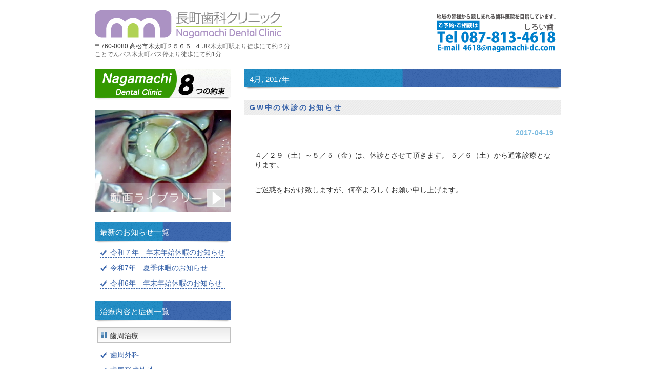

--- FILE ---
content_type: text/html; charset=UTF-8
request_url: http://nagamachi-dc.com/blog/archives/date/2017/04
body_size: 6892
content:
<!DOCTYPE html PUBLIC "-//W3C//DTD XHTML 1.0 Transitional//EN" "http://www.w3.org/TR/xhtml1/DTD/xhtml1-transitional.dtd">
<html xmlns="http://www.w3.org/1999/xhtml" lang="ja">

<head profile="http://gmpg.org/xfn/11">
<meta http-equiv="Content-Type" content="text/html; charset=UTF-8" />
<meta http-equiv="content-style-type" content="text/css" />
<meta http-equiv="content-script-type" content="text/javascript" />
<meta name="author" content="" />
<meta name="keyword" content="" />
<meta name="description" content="2017  4月 - " />
<title>4月, 2017 | 長町歯科クリニック | 高松市木太町2565−4</title>
<link rel="stylesheet" href="http://nagamachi-dc.com/wp-content/themes/theme176/style.css" type="text/css" media="screen" />
<link rel="alternate" type="application/atom+xml" title="長町歯科クリニック | 高松市木太町2565−4 Atom Feed" href="http://nagamachi-dc.com/feed/atom" />
<link rel="alternate" type="application/rss+xml" title="長町歯科クリニック | 高松市木太町2565−4 RSS Feed" href="http://nagamachi-dc.com/feed" />
<link rel="pingback" href="http://nagamachi-dc.com/xmlrpc.php" />
<script type="text/javascript" src="http://nagamachi-dc.com/wp-content/themes/theme176/imgover.js"></script>
<link rel='dns-prefetch' href='//s.w.org' />
		<script type="text/javascript">
			window._wpemojiSettings = {"baseUrl":"https:\/\/s.w.org\/images\/core\/emoji\/2.3\/72x72\/","ext":".png","svgUrl":"https:\/\/s.w.org\/images\/core\/emoji\/2.3\/svg\/","svgExt":".svg","source":{"concatemoji":"http:\/\/nagamachi-dc.com\/wp-includes\/js\/wp-emoji-release.min.js?ver=4.8.25"}};
			!function(t,a,e){var r,i,n,o=a.createElement("canvas"),l=o.getContext&&o.getContext("2d");function c(t){var e=a.createElement("script");e.src=t,e.defer=e.type="text/javascript",a.getElementsByTagName("head")[0].appendChild(e)}for(n=Array("flag","emoji4"),e.supports={everything:!0,everythingExceptFlag:!0},i=0;i<n.length;i++)e.supports[n[i]]=function(t){var e,a=String.fromCharCode;if(!l||!l.fillText)return!1;switch(l.clearRect(0,0,o.width,o.height),l.textBaseline="top",l.font="600 32px Arial",t){case"flag":return(l.fillText(a(55356,56826,55356,56819),0,0),e=o.toDataURL(),l.clearRect(0,0,o.width,o.height),l.fillText(a(55356,56826,8203,55356,56819),0,0),e===o.toDataURL())?!1:(l.clearRect(0,0,o.width,o.height),l.fillText(a(55356,57332,56128,56423,56128,56418,56128,56421,56128,56430,56128,56423,56128,56447),0,0),e=o.toDataURL(),l.clearRect(0,0,o.width,o.height),l.fillText(a(55356,57332,8203,56128,56423,8203,56128,56418,8203,56128,56421,8203,56128,56430,8203,56128,56423,8203,56128,56447),0,0),e!==o.toDataURL());case"emoji4":return l.fillText(a(55358,56794,8205,9794,65039),0,0),e=o.toDataURL(),l.clearRect(0,0,o.width,o.height),l.fillText(a(55358,56794,8203,9794,65039),0,0),e!==o.toDataURL()}return!1}(n[i]),e.supports.everything=e.supports.everything&&e.supports[n[i]],"flag"!==n[i]&&(e.supports.everythingExceptFlag=e.supports.everythingExceptFlag&&e.supports[n[i]]);e.supports.everythingExceptFlag=e.supports.everythingExceptFlag&&!e.supports.flag,e.DOMReady=!1,e.readyCallback=function(){e.DOMReady=!0},e.supports.everything||(r=function(){e.readyCallback()},a.addEventListener?(a.addEventListener("DOMContentLoaded",r,!1),t.addEventListener("load",r,!1)):(t.attachEvent("onload",r),a.attachEvent("onreadystatechange",function(){"complete"===a.readyState&&e.readyCallback()})),(r=e.source||{}).concatemoji?c(r.concatemoji):r.wpemoji&&r.twemoji&&(c(r.twemoji),c(r.wpemoji)))}(window,document,window._wpemojiSettings);
		</script>
		<style type="text/css">
img.wp-smiley,
img.emoji {
	display: inline !important;
	border: none !important;
	box-shadow: none !important;
	height: 1em !important;
	width: 1em !important;
	margin: 0 .07em !important;
	vertical-align: -0.1em !important;
	background: none !important;
	padding: 0 !important;
}
</style>
<link rel='stylesheet' id='colorbox-theme11-css'  href='http://nagamachi-dc.com/wp-content/plugins/jquery-colorbox/themes/theme11/colorbox.css?ver=4.6.1' type='text/css' media='screen' />
<script type='text/javascript' src='http://nagamachi-dc.com/wp-includes/js/jquery/jquery.js?ver=1.12.4'></script>
<script type='text/javascript' src='http://nagamachi-dc.com/wp-includes/js/jquery/jquery-migrate.min.js?ver=1.4.1'></script>
<script type='text/javascript'>
/* <![CDATA[ */
var jQueryColorboxSettingsArray = {"jQueryColorboxVersion":"4.6.1","colorboxInline":"false","colorboxIframe":"false","colorboxGroupId":"","colorboxTitle":"","colorboxWidth":"false","colorboxHeight":"false","colorboxMaxWidth":"false","colorboxMaxHeight":"false","colorboxSlideshow":"false","colorboxSlideshowAuto":"false","colorboxScalePhotos":"false","colorboxPreloading":"false","colorboxOverlayClose":"false","colorboxLoop":"true","colorboxEscKey":"true","colorboxArrowKey":"true","colorboxScrolling":"true","colorboxOpacity":"0.85","colorboxTransition":"elastic","colorboxSpeed":"350","colorboxSlideshowSpeed":"2500","colorboxClose":"close","colorboxNext":"next","colorboxPrevious":"previous","colorboxSlideshowStart":"start slideshow","colorboxSlideshowStop":"stop slideshow","colorboxCurrent":"{current} of {total} images","colorboxXhrError":"This content failed to load.","colorboxImgError":"This image failed to load.","colorboxImageMaxWidth":"false","colorboxImageMaxHeight":"false","colorboxImageHeight":"false","colorboxImageWidth":"false","colorboxLinkHeight":"false","colorboxLinkWidth":"false","colorboxInitialHeight":"100","colorboxInitialWidth":"300","autoColorboxJavaScript":"","autoHideFlash":"","autoColorbox":"true","autoColorboxGalleries":"","addZoomOverlay":"","useGoogleJQuery":"","colorboxAddClassToLinks":""};
/* ]]> */
</script>
<script type='text/javascript' src='http://nagamachi-dc.com/wp-content/plugins/jquery-colorbox/js/jquery.colorbox-min.js?ver=1.4.33'></script>
<script type='text/javascript' src='http://nagamachi-dc.com/wp-content/plugins/jquery-colorbox/js/jquery-colorbox-wrapper-min.js?ver=4.6.1'></script>
<link rel='https://api.w.org/' href='http://nagamachi-dc.com/wp-json/' />
<link rel="EditURI" type="application/rsd+xml" title="RSD" href="http://nagamachi-dc.com/xmlrpc.php?rsd" />
<link rel="wlwmanifest" type="application/wlwmanifest+xml" href="http://nagamachi-dc.com/wp-includes/wlwmanifest.xml" /> 
<meta name="generator" content="WordPress 4.8.25" />
<!-- Added by Wordpress Smooth Scroll Links 1.1.0 -->
<script type="text/javascript" src="http://nagamachi-dc.com/wp-content/plugins/smooth-scrolling-links-ssl/smoothscroll.js"></script>
<!-- End of Wordpress Smooth Scroll Links 1.1.0 -->
	
<style type="text/css" media="screen">
	#rotator {
		position: relative;
		width: 910px;
		height: 300px;
		margin: 0; padding: 0;
		overflow: hidden;
	}
</style>
	

<!-- All in One SEO Pack 2.0.2 by Michael Torbert of Semper Fi Web Design[536,612] -->
<meta name="robots" content="noindex,follow" />

<link rel="canonical" href="http://nagamachi-dc.com/blog/archives/date/2017/04" />
<!-- /all in one seo pack -->
<!-- Start VideoLightBox.com HEAD section -->
<link rel="stylesheet" href="http://nagamachi-dc.com/wp-content/themes/theme176/index_videolb/videolightbox.css" type="text/css" />
<link rel="stylesheet" type="text/css" href="http://nagamachi-dc.com/wp-content/themes/theme176/index_videolb/overlay-minimal.css"/>
<script src="http://nagamachi-dc.com/wp-content/themes/theme176/index_videolb/jquery.js" type="text/javascript"></script>
<script src="http://nagamachi-dc.com/wp-content/themes/theme176/index_videolb/swfobject.js" type="text/javascript"></script>
<!-- End VideoLightBox.com HEAD section -->
<script type="text/javascript">

  var _gaq = _gaq || [];
  _gaq.push(['_setAccount', 'UA-2967132-11']);
  _gaq.push(['_trackPageview']);

  (function() {
    var ga = document.createElement('script'); ga.type = 'text/javascript'; ga.async = true;
    ga.src = ('https:' == document.location.protocol ? 'https://ssl' : 'http://www') + '.google-analytics.com/ga.js';
    var s = document.getElementsByTagName('script')[0]; s.parentNode.insertBefore(ga, s);
  })();

</script>
</head>

<body onload="initRollovers()">

<div id="wrapper">
		<div id="header">
			<div class="parent">
				<div class="child-left">
<h1><a href="index.php"><img src="http://nagamachi-dc.com/wp-content/themes/theme176/images/logoHead.png" width="365" height="55" alt="長町歯科クリニック" /><br /></a>〒760-0080 高松市木太町２５６５−４ <span style="color:#666666;">JR木太町駅より徒歩にて約２分<br />ことでんバス木太町バス停より徒歩にて約1分</span></h1></div>
<div class="child-right"><h1><a href="tel:0878134618"><img src="http://nagamachi-dc.com/wp-content/themes/theme176/images/topbaner.png"></a></h1></div>
	</div>    
</div>   
	<!-- コンテンツ -->
	<div id="container">


<div id="main">


<!-- if 投稿が存在するかを確認する条件文 *1 -->
        
<!-- 投稿一覧の最初を取得 -->
       <!-- カテゴリーアーカイブの場合 *2 -->
       <!-- 年月を表示 -->
        <h2 class="pagetitle"> 4月, 2017年</h2>
<!-- 年別アーカイブの場合 *2 -->
       


<!-- 投稿データを取得するループ *3 -->
        <!-- the_ID() は 記事の ID -->
<!-- the_permalink() は 記事の URL -->
<!-- the_title_attribute() は 記事のタイトル出力 -->
                <h3 id="post-3395"><a href="http://nagamachi-dc.com/blog/archives/3395">GW中の休診のお知らせ</a></h3>
<!-- 年月日を表示 -->
<div id="date">2017-04-19</div>

<!-- the_content() は 本文を表示する -->
                    <p>４／２９（土）～５／５（金）は、休診とさせて頂きます。 ５／６（土）から通常診療となります。</p>
<p align="left">ご迷惑をおかけ致しますが、何卒よろしくお願い申し上げます。</p>

<!-- the_tags() は タグを表示する -->
<!-- get_the_category_list() は カテゴリを表示する : the_category() の別名? -->
<!-- edit_post_link() は 投稿を編集するためのリンクを表示する (ログイン中のみ) -->
<!-- comments_popup_link() はコメントをポップアップ表示する -->
                <!--<div id="date"> Posted in <a href="http://nagamachi-dc.com/blog/archives/category/%e6%9c%aa%e5%88%86%e9%a1%9e" rel="category tag">未分類</a> |   <a href="http://nagamachi-dc.com/blog/archives/3395#respond">No Comments &#187;</a><br /><br /></div>-->


<!-- *3 の終わり -->
        
<!-- 次へのリンクを表示 -->
           <!-- 前へのリンクを表示 -->
           <!-- *1 が成り立たない場合 -->
        </div>



<!-- サイドバーを埋め込む -->
<!-- 左 カラム -->
		<div id="sidebar">
		
		

			<p><a href="http://nagamachi-dc.com/?page_id=13"><img src="http://nagamachi-dc.com/wp-content/themes/theme176/images/banner_p.jpg" width="265" height="60" alt="長町歯科クリニック8つの約束" /></a></p>
		
<p><a href="http://nagamachi-dc.com/?page_id=2575"><img src="http://nagamachi-dc.com/wp-content/themes/theme176/images/top_movie_banner.jpg" width="265" height="199" alt="動画ライブラリー" /></a></p>


<h3>最新のお知らせ一覧</h3>
			<ul class="sidemenu">
								<li><a href="http://nagamachi-dc.com/blog/archives/3879" rel="bookmark">令和７年　年末年始休暇のお知らせ</a></li>
								<li><a href="http://nagamachi-dc.com/blog/archives/3875" rel="bookmark">令和7年　夏季休暇のお知らせ</a></li>
								<li><a href="http://nagamachi-dc.com/blog/archives/3870" rel="bookmark">令和6年　年末年始休暇のお知らせ</a></li>
							</ul>
            
			


<h3>治療内容と症例一覧</h3>
<ul class="sidemenu">
<div class="heading ">
<h4>歯周治療</h4>
</div>
<li><a href="http://nagamachi-dc.com/ichiran#r1" rel="bookmark">歯周外科</a></li>
<li><a href="http://nagamachi-dc.com/ichiran#q2" rel="bookmark">歯周形成外科</a></li>
<li><a href="http://nagamachi-dc.com/ichiran#p3" rel="bookmark">歯周組織再生治療</a></li>
<li><a href="http://nagamachi-dc.com/ichiran#x4" rel="bookmark">全顎治療(フルマウス)</a></li>
</ul>

<div class="heading ">
<h4>審美歯科</h4>
</div>
<ul class="sidemenu" span style="padding:0;">
<li><a href="http://nagamachi-dc.com/ichiran#y5" rel="bookmark">オールセラミック</a></li>
<li><a href="http://nagamachi-dc.com/ichiran#y5" rel="bookmark">ラミネートベニア</a></li>
<li><a href="http://nagamachi-dc.com/ichiran#y5" rel="bookmark">ガムプリーチング</a></li>
<li><a href="http://nagamachi-dc.com/ichiran#y5" rel="bookmark">ホワイトニング</a></li>
</ul>

<div class="heading ">
<h4>インプラント</h4>
</div>
<ul class="sidemenu" span style="padding:0;">
<li><a href="http://nagamachi-dc.com/ichiran#z6" rel="bookmark">インプラント治療</a></li>
</ul>

<div class="heading ">
<h4>根の治療</h4>
</div>
<ul class="sidemenu" span style="padding:0;">
<li><a href="http://nagamachi-dc.com/ichiran#neno1" rel="bookmark">歯根端切除術</a></li>
</ul>

<div class="heading ">
<h4>移植</h4>
</div>
<ul class="sidemenu" span style="padding:0;">
<li><a href="http://nagamachi-dc.com/ichiran#i1" rel="bookmark">移植治療</a></li>
</ul>

<div class="heading ">
<h4><a href="http://nagamachi-dc.com/ichiran#sc1">主要な治療法の詳細説明</a></h4>
</div>
<h3><a href="http://nagamachi-dc.com/?page_id=41">一般歯科・歯科口腔外科・小児歯科</a></h3>
			<ul class="sidemenu">
				
				<li><a href="http://nagamachi-dc.com/ipan#s1">一般歯科（虫歯の治療）</a></li>
<li><a href="http://nagamachi-dc.com/ipan#s2">歯科口腔外科（親知らずの抜歯）</a></li>
<li><a href="http://nagamachi-dc.com/ipan#s3">小児歯科（虫歯の治療）</a></li>
</ul>

<h3><a href="http://nagamachi-dc.com/?page_id=45">根管治療</a></h3>
<ul class="sidemenu">
				
				<li><a href="http://nagamachi-dc.com/konkan#case1">抜髄根管治療(炎症のある神経をとる治療）</a></li>
                <li><a href="http://nagamachi-dc.com/konkan#case2">感染根管治療(根の先が感染して膿がある状態での根の治療）</a></li>               
			</ul>


<h3><a href="http://nagamachi-dc.com/?page_id=17">歯周病</a></h3>
			<ul class="sidemenu">
				<li><a href="http://nagamachi-dc.com/?page_id=17">歯周病とは</a></li>
                <li><a href="http://nagamachi-dc.com/shushubyo#s1">歯周病の原因と進行</a></li>
				<li><a href="http://nagamachi-dc.com/shushubyo#s2">歯周病治療</a></li>
                <li><a href="http://nagamachi-dc.com/shushubyo#s3">当院での歯周病治療の流れ</a></li>
				<li><a href="http://nagamachi-dc.com/shushubyo#s4">歯周組織再生治療とは（エムドゲインを用いた）</a></li>
 <li><a href="http://nagamachi-dc.com/shorei#index7">歯周病治療の症例</a></li>
               
</ul>
<h3><a href="http://nagamachi-dc.com/?page_id=35">審美歯科</a></h3>
			<ul class="sidemenu">
				
				<li><a href="http://nagamachi-dc.com/shimbi#s1">オールセラミック</a></li>
                <li><a href="http://nagamachi-dc.com/shimbi#s2">ラミネートベニア</a></li>
                <li><a href="http://nagamachi-dc.com/shimbi#s3">ガムブリーチング</a></li>
                <li><a href="http://nagamachi-dc.com/shimbi#s4">ホワイトニング</a></li>
<li><a href="http://nagamachi-dc.com/shorei#shinbi">審美歯科治療の症例</a></li></ul>

<h3><a href="http://nagamachi-dc.com/?page_id=31">インプラント</a></h3>
			<ul class="sidemenu">
				
				<li><a href="http://nagamachi-dc.com/implant#i1">インプラント治療とは？</a></li>
				<li><a href="http://nagamachi-dc.com/implant#i2">インプラントQ＆A</a></li>
                <li><a href="http://nagamachi-dc.com/implant#i3">インプラント治療の手順</a></li>
                <li><a href="http://nagamachi-dc.com/implant#i4">インプラント治療の種類</a></li>
                <li><a href="http://nagamachi-dc.com/shorei#inplant">インプラント治療の症例</a></li> 
			</ul>

<h3>過去のお知らせ一覧</h3>
			<ul class="sidemenu">
					<li><a href='http://nagamachi-dc.com/blog/archives/date/2025/12'>2025年12月</a></li>
	<li><a href='http://nagamachi-dc.com/blog/archives/date/2025/08'>2025年8月</a></li>
	<li><a href='http://nagamachi-dc.com/blog/archives/date/2024/12'>2024年12月</a></li>
	<li><a href='http://nagamachi-dc.com/blog/archives/date/2024/08'>2024年8月</a></li>
	<li><a href='http://nagamachi-dc.com/blog/archives/date/2023/12'>2023年12月</a></li>
	<li><a href='http://nagamachi-dc.com/blog/archives/date/2023/08'>2023年8月</a></li>
	<li><a href='http://nagamachi-dc.com/blog/archives/date/2022/12'>2022年12月</a></li>
	<li><a href='http://nagamachi-dc.com/blog/archives/date/2022/11'>2022年11月</a></li>
	<li><a href='http://nagamachi-dc.com/blog/archives/date/2022/08'>2022年8月</a></li>
	<li><a href='http://nagamachi-dc.com/blog/archives/date/2022/01'>2022年1月</a></li>
	<li><a href='http://nagamachi-dc.com/blog/archives/date/2021/12'>2021年12月</a></li>
	<li><a href='http://nagamachi-dc.com/blog/archives/date/2021/08'>2021年8月</a></li>
	<li><a href='http://nagamachi-dc.com/blog/archives/date/2021/04'>2021年4月</a></li>
	<li><a href='http://nagamachi-dc.com/blog/archives/date/2021/02'>2021年2月</a></li>
	<li><a href='http://nagamachi-dc.com/blog/archives/date/2020/12'>2020年12月</a></li>
	<li><a href='http://nagamachi-dc.com/blog/archives/date/2020/08'>2020年8月</a></li>
	<li><a href='http://nagamachi-dc.com/blog/archives/date/2019/12'>2019年12月</a></li>
	<li><a href='http://nagamachi-dc.com/blog/archives/date/2019/08'>2019年8月</a></li>
	<li><a href='http://nagamachi-dc.com/blog/archives/date/2019/04'>2019年4月</a></li>
	<li><a href='http://nagamachi-dc.com/blog/archives/date/2019/01'>2019年1月</a></li>
	<li><a href='http://nagamachi-dc.com/blog/archives/date/2018/12'>2018年12月</a></li>
	<li><a href='http://nagamachi-dc.com/blog/archives/date/2018/10'>2018年10月</a></li>
	<li><a href='http://nagamachi-dc.com/blog/archives/date/2018/08'>2018年8月</a></li>
	<li><a href='http://nagamachi-dc.com/blog/archives/date/2018/07'>2018年7月</a></li>
	<li><a href='http://nagamachi-dc.com/blog/archives/date/2018/05'>2018年5月</a></li>
	<li><a href='http://nagamachi-dc.com/blog/archives/date/2018/01'>2018年1月</a></li>
	<li><a href='http://nagamachi-dc.com/blog/archives/date/2017/12'>2017年12月</a></li>
	<li><a href='http://nagamachi-dc.com/blog/archives/date/2017/08'>2017年8月</a></li>
	<li><a href='http://nagamachi-dc.com/blog/archives/date/2017/06'>2017年6月</a></li>
	<li><a href='http://nagamachi-dc.com/blog/archives/date/2017/05'>2017年5月</a></li>
	<li><a href='http://nagamachi-dc.com/blog/archives/date/2017/04'>2017年4月</a></li>
	<li><a href='http://nagamachi-dc.com/blog/archives/date/2017/01'>2017年1月</a></li>
	<li><a href='http://nagamachi-dc.com/blog/archives/date/2016/12'>2016年12月</a></li>
	<li><a href='http://nagamachi-dc.com/blog/archives/date/2016/10'>2016年10月</a></li>
	<li><a href='http://nagamachi-dc.com/blog/archives/date/2016/08'>2016年8月</a></li>
	<li><a href='http://nagamachi-dc.com/blog/archives/date/2016/07'>2016年7月</a></li>
			</ul>

						

<p><a href="tel:0878134618"><img src="http://nagamachi-dc.com/wp-content/themes/theme176/images/banner_tel.jpg"></a></p>

		</div>
		<!-- /  左 カラム  -->
<!-- フッターを埋め込む -->
</div>
	<!-- / コンテンツ -->

	<!-- フッター -->

	<div id="footer">
<p class="pagetop"><a href="#wrapper">Page Top↑</a></p>
		<div class="inner">

			<div id="logo">
				<!-- ロゴ --><a href="/"><img src="http://nagamachi-dc.com/wp-content/themes/theme176/images/logo.gif" width="265" height="116" alt="長町歯科クリニック" /></a>
<br />〒760-0080 高松市木太町２５６５−４<!-- / ロゴ -->
			</div>
            
			<div class="boxFL">
				<ul>
					<li class="kyoucyo"><a href="http://nagamachi-dc.com/">トップページ</a></li>
					<li><a href="http://nagamachi-dc.com/?page_id=13">8つの約束</a></li>
					<li><a href="http://nagamachi-dc.com/?page_id=62">プロフィール</a></li>
					<li><a href="http://nagamachi-dc.com/?page_id=56">院内案内</a></li>
					<li><a href="http://nagamachi-dc.com/?page_id=58">院内設備</a></li>
					<li><a href="http://nagamachi-dc.com/?page_id=132">診療案内</a></li>
					<li><a href="http://nagamachi-dc.com/?page_id=134">治療症例</a></li>
					
				</ul>
			</div>
			<div class="boxF">
				<ul>
					<li class="kyoucyo"><a href="http://nagamachi-dc.com/shushubyo">歯周病</a></li>
					<li><a href="http://nagamachi-dc.com/shushubyo">歯周病とは</a></li>
					<li><a href="http://nagamachi-dc.com/shushubyo#s1">歯周病の原因と進行</a></li>
					<li><a href="http://nagamachi-dc.com/shushubyo#s2">歯周病治療</a></li>
					<li><a href="http://nagamachi-dc.com/shushubyo#s3">当院での歯周病治療の流れ</a></li>
					<li><a href="http://nagamachi-dc.com/shushubyo#s4">歯周組織再生治療とは</a></li>
					<li><a href="http://nagamachi-dc.com/shorei#index7">歯周病治療の症例</a></li>
				</ul>
			</div>
			<div class="boxFR">
				<ul>
					<li class="kyoucyo"><a href="http://nagamachi-dc.com/implant">インプラント</a></li>
					<li><a href="http://nagamachi-dc.com/implant#i1">インプラント治療とは？</a></li>
					<li><a href="http://nagamachi-dc.com/implant#i2">インプラントQ & A</a></li>
					<li><a href="http://nagamachi-dc.com/implant#i3">インプラント治療の手順</a></li>
					<li><a href="http://nagamachi-dc.com/implant#i4">インプラント治療の種類</a></li>
                               <li class="kyoucyo"><a href="http://nagamachi-dc.com/shorei#is1">移植</a></li>
					<li><a href="http://nagamachi-dc.com/shorei#is1">親知らずの移植治療</a></li>
				</ul>

			</div>
			<div class="boxF last">
				<ul>
					<li class="kyoucyo"><a href="http://nagamachi-dc.com/shimbi">審美歯科</a></li>
					<li><a href="http://nagamachi-dc.com/shimbi#s1">オールセラミック</a></li>
					<li><a href="http://nagamachi-dc.com/shimbi#s2">ラミネートべニア</a></li>
					<li><a href="http://nagamachi-dc.com/shimbi#s3">ガムブリーチング</a></li>
					<li><a href="http://nagamachi-dc.com/shimbi#s4">ホワイトニング</a></li>
					<li><a href="http://nagamachi-dc.com/shorei#shinbi">審美歯科治療の症例</a></li>
				</ul>
			</div>
			<!-- / 一番最後のboxにのみ class="last" を入力してください。-->
	</div>
</div>
<!-- / フッター -->

</div>

<address>Copyright(c) 2011 Nagamachi Dental Clinic All Rights Reserved.</address>

<script type="text/javascript">
jQuery(document).ready(function($) {
	$("#rotator").cycle({ 
	    fx: 'fade',
	    timeout: 5000,
	    speed: 3000,
	    pause: 1,
	    fit: 1
	});
});
</script>

<script type='text/javascript' src='http://nagamachi-dc.com/wp-content/plugins/wp-cycle/jquery.cycle.all.min.js?ver=2.9999.5'></script>
<script type='text/javascript' src='http://nagamachi-dc.com/wp-includes/js/wp-embed.min.js?ver=4.8.25'></script>
</body>
</html>

--- FILE ---
content_type: text/css
request_url: http://nagamachi-dc.com/wp-content/themes/theme176/style.css
body_size: 4981
content:
@charset "utf-8";
/*
Theme Name: theme176
Theme URI: http://theme.o2gp.com/
Description: theme176
Version: 1.0
Author: o2 Group
Author URI: http://theme.o2gp.com/
Tags: simple

	o2 Group v1.0
	 http://theme.o2gp.com/

	This theme was designed and built by o2 Group,
	whose blog you will find at http://theme.o2gp.com/

	The CSS, XHTML and design is released under GPL:
	http://www.opensource.org/licenses/gpl-license.php

*/

*{margin:0;padding:0;}

body{
font: 14px/1.4 "メイリオ","Meiryo",arial,"ヒラギノ角ゴ Pro W3","Hiragino Kaku Gothic Pro",Osaka,"ＭＳ Ｐゴシック","MS PGothic",Sans-Serif;
color:#333333;

}


a{color:#3863a9;text-decoration:none;}
a:hover{color:#7fbde1;}
a:active, a:focus {outline: 0;}
img{border:0;}
.clear{clear:both;}


/*************
全体
*************/
#wrapper{
margin: 0 auto;
padding: 0 20px;
width: 910px;
}

/*************
/* ヘッダー
*************/

/*
 #header{
background: url(images/topbaner.png) no-repeat 100% 50%;
height: 120px;
}
***/

 #header{

height: 120px;
}



.parent{
position:relative;
}
.child-left{
position:absolute;
}
.child-right{
position:absolute;
right:0;
}


/*.box {
  /* 子要素のタイトルを aboslute 配置するために必要 
  position: relative;
}

.box .box_left {
  position: absolute;
  left: 0;
}

.box .box_right {
  position: absolute;
  right: 0;
}
*/

#header h1 {
padding: 20px 0 0;
font-size: 12px;
font-weight: normal;
}
#header h1 img{
margin-bottom:7px;
}



/*************
/* トップナビゲーション
*************/
ul#topnav{
margin: 15px 0;
width: 910px;
height: 46px;
}

ul#topnav li{float:left;list-style:none;width:130px;}

ul#topnav a{
display: block;
width: 130px;
height: 46px;
}

/*************
メイン（右側）コンテンツ
*************/
#main {
float: right;
width: 618px;
padding: 15px 0;
display: inline;
}

#main .bannerM img{
padding-right: 10px;
padding-bottom: 15px;
}
#main .bannerM img.last{padding-right:0;}

#main h2{
margin-bottom: 10px;
padding: 0 10px 0px 10px;
line-height: 40px;
font-size: 15px;
font-weight: normal;
color: #ffffff;
background: #ffffff url(images/heading.png) no-repeat bottom;
}

#main h3 {
font-size: 14px;
line-height: 30px;
background: url(images/h3.png) no-repeat ;
padding-left: 10px;
padding-bottom: 10px;
margin-top: 20px;
letter-spacing: 0.2em;
color: #666666;
}

#main p {
padding: 15px 15px 15px 20px;
}
/* ページのトップへ */
#main p.pagetop{
text-align:right;
margin:-10px 10px 10px 0;
font-weight:bold;
}

#main p.pagetop a{

background-color:#a7d043;
border-radius:2px;
color:#ffffff;
padding: 2px 5px;
}


#main .pagetop2{
text-align:right;
margin:-10px 10px 0 0;
font-weight:bold;
padding: 15px 0px 0px 0px;
}

#main .pagetop2 a{

background-color:#a7d043;
border-radius:2px;
color:#ffffff;
padding: 2px 5px;
}

#footer p.pagetop{
text-align:right;
margin:-6px 0px 10px 0;
}


#footer p.pagetop a{
font-weight:bold;
background-color:#a7d043;
border-radius:2px;
color:#ffffff;
padding: 2px 5px;
}

/* 画像を右に回りこみ */
#main p.withImage{
width: 598px;
margin: 20px 0 10px 10px;
padding: 5px 0;
}

#main p.withImage img{
float: right;
margin-left: .5em;
}

#date {
text-align: right;
padding-right: 15px;
padding-top: 15px;
padding-bottom: 10px;
font-weight:bold;
color:#7fbde1;
}

#next {
text-align: center;
padding-top: 30px;
padding-bottom: 30px;
}

.alignleft {
float: left;
margin-right: 10px;
margin-bottom: 10px;
}

.alignright {
float: right;
margin-left: 10px;
margin-bottom: 10px;
}

.pageTop{text-align:right;}
/* フッター共通 */
.box{
float: left;
width: 195px;
margin: 20px 16px 10px 0;
line-height: 1.2;
}
.boxF{
float: left;
width: 150px;
margin: 20px 5px 10px 5px;
line-height: 1.2;
font-size:90%;
}
.boxFL{
float: left;
width: 115px;
margin: 20px 5px 10px 5px;
line-height: 1.2;
font-size:90%;
}
.boxFR{
float: left;
width: 165px;
margin: 20px 5px 10px 5px;
line-height: 1.2;
font-size:90%;
}
.box_img{
padding: 0px 0px 10px 0px;
}
.last{margin-right:0;}
.kyoucyo{font-weight:bold;}

/* ボタン */
p.button{
text-align: center;
font-weight:bold;
padding: 10px 0;
}

p.button a{
display:block;
line-height: 32px;
background: #ffffff url(images/button.png) no-repeat;
margin: 0 -20px;
}

p.button a{color:#ffffff;}
p.button a:hover{color:#ffffff;}

p.button a:hover{
cursor:pointer;
background-position: 0 -32px;
}

/*************
/* 治療の流れ
*************/
.flow {
float:left; background:url(images/flow.gif) no-repeat;
height:80px; width:50px;margin-right:10px; margin-top:3px;
font-size:24px; color:#FFFFFF; font-weight:bold; padding:20px 0 0 15px;
}
.flowBox {clear:both;}
.flowBox2 {clear:both;padding-top:10px;}
.flowBox h4 {font-weight:bold;}

/* --- リストエリア --- */
ol.flow2 {
width: 600px; /* リストエリアの幅 */
margin: 0;
padding: 0;
list-style-type: none;
font-size: 100%;
}

/* --- インプラント治療の流れ --- */
ol.flow2 li {
margin-bottom: 12px; /* リスト項目の下マージン */
padding-bottom: 28px; /* リスト項目の下パディング */
background: url(images/flow_back.gif) no-repeat center bottom; /* リスト項目の背景 */
}
/* --- 最後のリスト項目 --- */
ol.flow2 li.last {
margin-bottom: 15px;
padding-bottom: 15px;
background-image: none;
}

/* --- ボックス --- */
ol.flow2 dl {
margin: 0;
}

/* --- タイトルエリア --- */
ol.flow2 dt {
padding: 9px 10px 7px; /* タイトルエリアのパディング（上、左右、下） */
background: #ffffff url(images/maru4_600_top.gif) no-repeat top; /* タイトルエリアの背景 */
border-bottom: 1px #c0c0c0 solid; /* タイトルエリアの下境界線 */
font-weight: bold;
color: #999999;
}
/* --- タイトル --- */
ol.flow2 dt strong {
margin-left: 3px;
color: #2b2b2b;
}

/* --- 本文エリア --- */
ol.flow2 dd {
margin: 0;
padding: 15px 15px; /* 本文エリアのパディング（上下、左右） */
background: #ffffff url(images/maru1_600_bottom.gif) no-repeat bottom; /* 本文エリアの背景 */
color: #2b2b2b;
line-height: 150%;
}


/* メインとフッターのリスト位置調節 */
#main ul {margin-left: 20px;}
#main li, #footer li{margin-bottom: 3px;}
#footer ul{margin-left: 0px;}
#footer li{
background: url(images/list.png) no-repeat 0 0;
margin: 0 0 5px 0;
padding:0 0 0 20px;
list-style: none;
}


/*************
サイド（左側）コンテンツ
*************/
#sidebar {
float: left;
width: 265px;
padding: 15px 0;
}

#sidebar p{margin-bottom: 20px;}

#sidebar h3 {
margin-top: 5px;
padding: 0 10px 0 10px;
line-height: 40px;
font-size: 15px;
font-weight: normal;
color: #ffffff;
background: #ffffff url(images/heading2.png) no-repeat;
}

#sidebar h3 a{
color: #ffffff;font-weight: nomal;
}

#sidebar ul{
margin-left: 5px;
padding: 10px 0;
}

#sidebar li{
margin: 0 10px 10px 5px;
list-style: none;
border-bottom: 1px dashed #3863a9;
}

#sidebar li a{
background: url(images/list.png) no-repeat 0 50%;
display: block;
padding-left:20px;
}




/*************
/* フッター
*************/
#footer{
clear:both;
padding: 10px 0 10px;
border-top: 1px dashed #3863a9;
}

#footer .inner{
overflow: hidden;
margin:0;padding:0;
}

* html #footer .inner{height:1%;}

#footer #logo{
float:left;
padding: 10px 0 5px;
width: 292px;
}

address{
padding: 20px 0 3px;
text-align: center;
font-style:normal;
font-size: 12px;
clear:both;
display:block;
color:#999999;
}

/*************
/* Clearfix
*************/
.cleafix:after{
content: ".";
display:block;
height:0;
clear:both;
visibility:hidden;
}

.clearfix {
display: inline-block;
min-height: 1px;
}

/*************
/* Q & A
*************/
ol.qa {
width: 618px; /* リストエリアの幅 */
margin: 0;
padding: 0;
list-style-type: none;

}

/* --- リスト項目の内容 --- */
ol.qa dl {
margin: 0;
background: #f9f9f9 url(images/qa_back.gif) repeat-x top; /* リスト項目の背景 */
}

/* --- Questionエリア --- */
ol.qa dt {
margin: 0;
padding: 8px 6px 6px 35px; /* Questionエリアのパディング（上右下左） */
background: url(images/q4g.gif) no-repeat 4px 5px; /* Questionエリアの背景 */
border: 1px #c0c0c0 solid; /* Questionエリアの境界線 */
font-weight: bold;
line-height: 120%;
}

/* --- Answerエリア --- */
ol.qa dd {
margin: 0;
padding: 11px 6px 25px 35px; /* Answerエリアのパディング（上右下左） */
background: #ffffff url(images/a4.gif) no-repeat 4px 8px; /* Answerエリアの背景 */
line-height: 150%;
}

/* --- プロフィールエリア --- */
div.update {
width: 618px; /* 新着情報エリアの幅 */
font-size: 100%;
}

/* --- 見出し --- */
div.update h3 {
margin: 0 0 5px; /* 見出しのマージン（上、左右、下） */
font-size: 100%;
}

/* --- 新着リスト --- */
div.update dl {
width: 100%; /* 新着リストの幅 */
margin: 0;
border-top: 1px #c0c0c0 dotted; /* 新着リストの上境界線 */
}

/* --- 日付エリア --- */
div.update dt {
width: 12em; /* 日付エリアの幅 */
float: left;
padding: 7px 0 6px 3px; /* 日付エリアのパディング（上右下左） */
line-height: 120%;
}

/* --- 本文エリア --- */
div.update dd {
margin: 0;
padding: 7px 3px 6px 6.6em; /* 本文エリアのパディング（上右下左） */
border-bottom: 1px #c0c0c0 dotted; /* 本文エリア下境界線 */
line-height: 120%;
}


/* --- プロフィールエリア2 --- */
div.update2 {
width: 400px; /* 新着情報エリアの幅 */
font-size: 100%;
}

/* --- 見出し --- */
div.update2 h3 {
margin: 0 0 5px; /* 見出しのマージン（上、左右、下） */
font-size: 100%;
}

/* --- 新着リスト --- */
div.update2 dl {
width: 100%; /* 新着リストの幅 */
margin: 0;
border-top: 1px #c0c0c0 dotted; /* 新着リストの上境界線 */
}

/* --- 日付エリア --- */
div.update2 dt {
width: 12em; /* 日付エリアの幅 */
float: left;
padding: 7px 0 6px 3px; /* 日付エリアのパディング（上右下左） */
line-height: 120%;
}

/* --- 本文エリア --- */
div.update2 dd {
margin: 0;
padding: 7px 3px 6px 6.6em; /* 本文エリアのパディング（上右下左） */
border-bottom: 1px #c0c0c0 dotted; /* 本文エリア下境界線 */
line-height: 120%;
}

div.prof{padding-top:10px;clear:both; width:180px;float:right;}

/* --- 見出しエリア --- */
.heading {

margin-bottom: 1em;

padding: 6px 7px; /* 見出しエリアのパディング（上下、左右） */
background: #f9f9f9 url(images/heading_back1.gif) repeat-x; /* 見出しエリアの背景 */
border: 1px #c0c0c0 solid; /* 見出しエリアの境界線 */
}

/* --- 見出し --- */
.heading h4 {
margin: 0;
padding: 3px 0 0 16px; /* 見出しのパディング（上右下左） */
background: url(images/heading_square11.gif) no-repeat 0 0.2em; /* 見出しの背景 */
font-size: 100%; /* 見出しの文字サイズ */
font-weight:normal;
line-height: 100%;
}

/* --- 見出しエリア2 --- */
div.heading2 {
width: 600px; /* 見出しエリアの幅 */
margin-left:10px;
margin-bottom: 1em;
padding: 4px 0; /* 見出しエリアのパディング（上下、左右） */
border-bottom: 1px #c0c0c0 solid; /* 見出しエリアの下境界線 */
}

/* --- 見出し2 --- */
div.heading2 h4 {
margin: 0;
padding: 3px 3px 3px 5px; /* 見出しのパディング（上右下左） */
border-left: 5px #ff8000 solid; /* 見出しの左境界線 */
font-size: 100%; /* 見出しの文字サイズ */
line-height: 100%;
}


/* --- 見出しエリア3 --- */
div.heading3 {
width: 285px; /* 見出しエリアの幅 */
margin-left:10px;
margin-bottom: 1em;
padding: 4px 0; /* 見出しエリアのパディング（上下、左右） */
border-bottom: 1px #c0c0c0 dotted; /* 見出しエリアの下境界線 */
}

/* --- 見出し3 --- */
div.heading3 h4{
margin: 0;
padding: 3px 3px 3px 5px; /* 見出しのパディング（上右下左） */
border-left: 5px #283d8e solid; /* 見出しの左境界線 */
font-size: 100%; /* 見出しの文字サイズ */
font-weight:normal;
line-height: 100%;
}

/* --- 見出しエリア4 --- */
div.heading4 {
width: 285px; /* 見出しエリアの幅 */
margin-left:10px;
margin-bottom: 1em;
padding: 4px 0; /* 見出しエリアのパディング（上下、左右） */
border-bottom: 1px #c0c0c0 dotted; /* 見出しエリアの下境界線 */
}

/* --- 見出し4 --- */
div.heading4 h4{
margin: 0;
padding: 3px 3px 3px 5px; /* 見出しのパディング（上右下左） */
border-left: 5px #ff8000 solid; /* 見出しの左境界線 */
border-right: 5px #ff8000 solid; /* 見出しの右境界線 */
font-size: 100%; /* 見出しの文字サイズ */
line-height: 100%;
}
/* --- 治療症例　--- */
.comBox {margin-left:25px;}
.comBox1 {margin:0 0;}
.caseCom {
width: 245px;
height:65px;
margin-bottom: 2em;
background-color: #f9f4d7;
}

.caseComL {
width: 245px;
height:105px;
margin-bottom: 2em;
background-color: #f9f4d7;
}

.caseComR {
width: 245px;
height:145px;
margin-top: 1em;
margin-bottom: 2em;
background-color: #f9f4d7;
}


.caseComR1 {
width: 260px;
height:145px;
margin-top: 1em;
margin-bottom: 2em;
background-color: #f9f4d7;
}

.caseComR2 {
width: 150px;
height:145px;
margin-top: 1em;
margin-bottom: 2em;
background-color: #f9f4d7;
}

.caseComRB {
width: 245px;
height:320px;
margin-top: 1em;
margin-bottom: 2em;
background-color: #f9f4d7;
}

.caseComRB2 {
width: 245px;
height:480px;
margin-top: 1em;
margin-bottom: 2em;
background-color: #f9f4d7;
}

.caseCom2 {
margin-bottom: 2em;
background-color: #f9f4d7;
}
.caseCom3 {
margin-bottom: 2em;
background-color: #f9f4d7;
width: 150px;
height:120px;
}
.caseCom4 {
margin-bottom: 2em;
background-color: #f9f4d7;
width: 140px;
height:120px;
margin-left:10px;
}
.caseCom5 {
margin-bottom: 2em;
background-color: #f9f4d7;
width: 150px;
height:160px;
}
/* --- イメージ　--- */
img.photo {
padding: 10px; /* パディング */
background-color: #ffffff; /* 背景色 */
border: 1px solid; /* 境界線 */
border-color: #c0c0c0 #808080 #808080 #c0c0c0; /* 境界線色（上右下左） */
}


/* ---院内案内--- */
/* --- ボックス --- */
div.section {
 /* ボックスの幅 */
background-color: #ffffff; /* ボックスの背景色 */
border: 1px #c0c0c0 solid; /* ボックスの境界線 */
font-size: 100%; /* ボックスの文字サイズ */
margin-bottom:20px;
background: #ffffff url('http://nagamachi-dc.com/wp-content/uploads/2011/10/infoBG2.jpg') no-repeat;
background-position:bottom right;

}

/* --- 見出し --- */
div.section h4 {
position: relative; /* IE6用 */
width: 3.5em; /* 見出しの幅 */
margin: -0.6em 0 0 5px; /* 見出しのマージン（上右下左） */
background-color: #ffffff; /* 見出しの背景色 */
font-size: 100%; /* 見出しの文字サイズ */
text-align: center;
background-color:#a7d043;
border-radius:2px;
color:#ffffff;
padding: 2px 5px;
}

/* --- ボックス内の段落 --- */
div.section p {
margin: 1em 10px; /* 段落のマージン（上下、左右） */
}

/* ---院内案内2--- */
/* --- ボックス --- */
div.section2 {
background-color: #ffffff; /* ボックスの背景色 */
border: 1px #c0c0c0 solid; /* ボックスの境界線 */
font-size: 100%; /* ボックスの文字サイズ */
margin-bottom:20px;
background: #ffffff url('http://nagamachi-dc.com/wp-content/uploads/2011/10/infoBG2.jpg') no-repeat;
background-position:bottom right;
}

/* --- 見出し --- */
div.section2 h4 {
position: relative; /* IE6用 */
width: 10em; /* 見出しの幅 */
margin: -0.6em 0 0 13px; /* 見出しのマージン（上右下左） */
background-color: #ffffff; /* 見出しの背景色 */
font-size: 100%; /* 見出しの文字サイズ */
text-align: center;
background-color:#a7d043;
border-radius:2px;
color:#ffffff;
padding: 2px 5px;
}

/* --- ボックス内の段落 --- */
div.section2 p {
margin: 1em 10px; /* 段落のマージン（上下、左右） */
}



/* --- ボックス --- */
div.mv {
background-color: #ffffff; /* ボックスの背景色 */
border: 1px #c0c0c0 solid; /* ボックスの境界線 */
font-size: 100%; /* ボックスの文字サイズ */
margin-bottom:20px;
background: #ffffff url('http://nagamachi-dc.com/wp-content/uploads/2011/10/infoBG2.jpg') no-repeat;
background-position:bottom right;
}

/* --- 見出し --- */
div.mv h4 {
position: relative; /* IE6用 */
width: 20em; /* 見出しの幅 */
margin: -0.6em 0 15px 13px; /* 見出しのマージン（上右下左） */
background-color: #ffffff; /* 見出しの背景色 */
font-size: 100%; /* 見出しの文字サイズ */
text-align: center;
background-color:#a7d043;
border-radius:2px;
color:#ffffff;
padding: 2px 5px;
}

/* --- ボックス内の段落 --- */
div.mv p {
margin: -30px 10px 20px 10px; /* 段落のマージン（上下、左右） */
line-height: 1.7;
}



/* ---８つの約束--- */
/* --- ボックス --- */
div.section3 {
background-color: #ffffff; /* ボックスの背景色 */
border: 1px #c0c0c0 solid; /* ボックスの境界線 */
font-size: 100%; /* ボックスの文字サイズ */
margin-bottom:20px;
}

/* --- 見出し --- */
div.section3 h4 {
position: relative; /* IE6用 */
width: 41em; /* 見出しの幅 */
margin: -0.6em 0 0 13px; /* 見出しのマージン（上右下左） */
background-color: #ffffff; /* 見出しの背景色 */
font-size: 100%; /* 見出しの文字サイズ */
text-align: left;
background-color:#a7d043;
border-radius:2px;
color:#ffffff;
padding: 2px 5px;
}

/* --- ボックス内の段落 --- */
div.section3 p {
margin: 1em 10px; /* 段落のマージン（上下、左右） */
}
div.section3 h5{
font-weight:bold;
}
/* --- 3番目のメニュー --- */
/* --- ナビゲーション --- */
div.footerNav3 {
font-size: 90%;
}
/* --- メニューエリア --- */
div.footerNav3 ul.nl {
margin: 7px 0; /* メニューのマージン（上下、左右） */
padding: 0;
list-style-type: none;
text-align: left; /* メニューの左寄せ */
}
/* --- 診療メニュー項目 --- */
div.footerNav3 ul.nl li {
padding: 0 3px 0 12px; /* 項目のパディング（上右下左） */
background: url(images/menu_line2.gif) no-repeat left; /* 項目の背景 */
display: inline;
}
div.footerNav3 ul.nl li.first {
background-image: none;
font-weight:bold;
}

/* --- 治療内容 --- */
.syoureiBox{margin-bottom: 10px;}

ol.syourei {
margin: 0;
padding: 0;
list-style-type: none;
font-size: 14px;
}

/* --- リスト項目 --- */
ol.syourei li {
display: inline;
}

ol.syourei li case{
width:200px;
}

ol.syourei li case2{
margin-left:100px;

}

/* --- リンク --- */
ol.syourei li a {
margin-right: 6px; /* リンクエリアの右マージン */
}

/* --- 治療内容左寄せ --- */
ol.koumoku {
margin:0;
padding: 5px 0  5px 25px;
list-style-type: none;
font-size: 14px;

}

/* --- リスト項目 --- */
ol.koumoku li {
display: inline;
}

ol.koumoku li case2{
margin-left:100px;

}

/* --- リンク --- */
ol.koumoku li a {
margin-right: 6px; /* リンクエリアの右マージン */
}

.kochira{
margin: 0; font-size: 0.625em;
}

.kochira a{
border: solid 1px #aaaaaa;
color: #333333; padding: 3px;
}

.kochira a:hover {
background: #7fbde1;color: #ffffff; font-weight: bolder;
}


--- FILE ---
content_type: text/css
request_url: http://nagamachi-dc.com/wp-content/themes/theme176/index_videolb/videolightbox.css
body_size: 596
content:
.videogallery {
	width:100%;
	zoom:1;
}
.videogallery span{ display:block; }
.videogallery a{
	display:-moz-inline-stack;
	display:inline-block;
	zoom:1;
	*display:inline;
	position:relative;
	vertical-align:top;
	margin:5px;	
	padding:6px;	
	width:160px;
	border:solid 1px #b8b8b8;
	background-color:#f4f5f5;
	font-family:Trebuchet,Tahoma,Arial,sans-serif;
	font-size:11px;
	font-weight:normal;
	text-decoration:none;
	text-align:center;
	opacity:0.87;
}
.videogallery a.videolb{display:none}
.videogallery a img{
	display:block;
	border:none;
	margin:0px;
}
.videogallery a:hover{
	opacity:1;
}